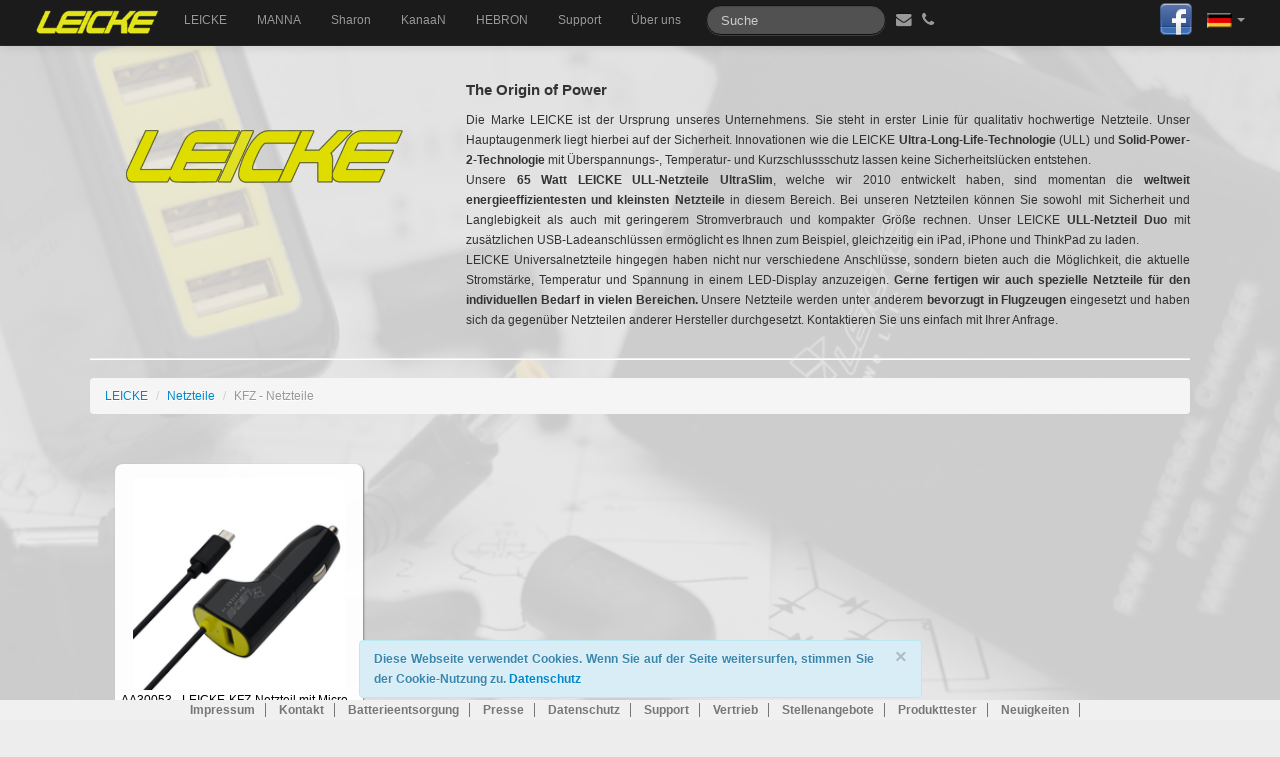

--- FILE ---
content_type: text/html; charset=utf-8
request_url: https://www.leicke.eu/de/brand/leicke/732
body_size: 7287
content:
<!DOCTYPE html>
<html lang="de">
  <head>
    <link rel="stylesheet" media="all" href="/assets/webfront/application-df041d1d6ca5a8cb16ff460bfa2c4b9a88c26c8e19f1a16de554f527a0f956a5.css" />
    <script src="/assets/webfront/application-1a065022ca48dd69f29bb36241a9dafadce87b3c3be9b007cee98f2dd5f5a0ac.js"></script>
    <title>Leicke | LEICKE</title>
<meta name="description" content="Die Marke LEICKE ist der Ursprung unseres Unternehmens. Sie steht in erster Linie für qualitativ hochwertige Netzteile. Unser Hauptaugenmerk liegt hierbei auf" />
<meta name="keywords" content="leicke" />
    <meta name="csrf-param" content="authenticity_token" />
<meta name="csrf-token" content="FjmBBWU1t4XAYdNWdKYMj8pDu4QGPzv5QNMkknBuRblQXMHusyg2H+7u8msNEzZSMHDf7aYzrirwHRQYTUcuDw==" />
    <script>
        var TRANSLATIONS = new Object();
        TRANSLATIONS['more'] = 'Mehr ...';
        TRANSLATIONS['less'] = 'Weniger';
    </script>
      <link rel="alternate" hreflang="de" href="/de/brand" />
      <link rel="alternate" hreflang="en" href="/en/brand" />
      <link rel="alternate" hreflang="zh-CN" href="/zh-CN/brand" />
      <link rel="alternate" hreflang="fr" href="/fr/brand" />
      <link rel="alternate" hreflang="it" href="/it/brand" />
      <link rel="alternate" hreflang="ja" href="/ja/brand" />
      <link rel="alternate" hreflang="es" href="/es/brand" />
      <link rel="alternate" hreflang="ru" href="/ru/brand" />
  </head>
  <body class="de">
    <div id="fb-root"></div>
    <div id="header-navigation" class="navbar navbar-fixed-top navbar navbar-inverse">
  <div class="navbar-inner">
    <div class="container-fluid">
      <a class="btn btn-navbar" data-target=".nav-collapse" data-toggle="collapse">
        <span class="icon-bar"></span>
        <span class="icon-bar"></span>
        <span class="icon-bar"></span>
      </a>
      <a class="brand" href="/de"><img style="max-height:25px;" src="/assets/logo_leicke-7be97834702db3fa7e8024608c7bd2d08134e9cb2c96b04a94137cb3f79df7fd.png" alt="Logo leicke" /></a>
      <ul class="nav pull-right">
  <li id="products" class="dropdown">
    <a data-toggle="dropdown" class="dropdown-toggle active" href="#">
      <image src="/assets/webfront/helper/blank-b1442e85b03bdcaf66dc58c7abb98745dd2687d86350be9a298a1d9382ac849b.gif" class="german flag" title="Deutsch"/>
      <b class="caret"></b>
    </a>
    <ul class="dropdown-menu">
        <li>
          <a class="language-selector" data-locale="en" href="/en">
            <image src="/assets/webfront/helper/blank-b1442e85b03bdcaf66dc58c7abb98745dd2687d86350be9a298a1d9382ac849b.gif" class="english flag" title="English"/>
            <span class="flag_name">
            English
            </span>
</a>        </li>
        <li>
          <a class="language-selector" data-locale="zh-CN" href="/zh-CN">
            <image src="/assets/webfront/helper/blank-b1442e85b03bdcaf66dc58c7abb98745dd2687d86350be9a298a1d9382ac849b.gif" class="chinese flag" title="简体中文"/>
            <span class="flag_name">
            简体中文
            </span>
</a>        </li>
        <li>
          <a class="language-selector" data-locale="fr" href="/fr">
            <image src="/assets/webfront/helper/blank-b1442e85b03bdcaf66dc58c7abb98745dd2687d86350be9a298a1d9382ac849b.gif" class="france flag" title="Français"/>
            <span class="flag_name">
            Français
            </span>
</a>        </li>
        <li>
          <a class="language-selector" data-locale="it" href="/it">
            <image src="/assets/webfront/helper/blank-b1442e85b03bdcaf66dc58c7abb98745dd2687d86350be9a298a1d9382ac849b.gif" class="italy flag" title="Italiano"/>
            <span class="flag_name">
            Italiano
            </span>
</a>        </li>
        <li>
          <a class="language-selector" data-locale="es" href="/es">
            <image src="/assets/webfront/helper/blank-b1442e85b03bdcaf66dc58c7abb98745dd2687d86350be9a298a1d9382ac849b.gif" class="spain flag" title="Español"/>
            <span class="flag_name">
            Español
            </span>
</a>        </li>
        <li>
          <a class="language-selector" data-locale="ru" href="/ru">
            <image src="/assets/webfront/helper/blank-b1442e85b03bdcaf66dc58c7abb98745dd2687d86350be9a298a1d9382ac849b.gif" class="russian flag" title="Русский"/>
            <span class="flag_name">
            Русский
            </span>
</a>        </li>
    </ul>
  </li>
</ul>


<script>
  var loc_test;
  jQuery(document).on("click","a.language-selector", function(e){
    $target = jQuery(this);
    var url = document.location.toString();
      url = url.replace(/\/de$/,"/"+$target.data("locale"));
      url = url.replace(/\/de\//,"/"+$target.data("locale")+"/");
      url = url.replace(/locale=de/,"locale="+$target.data("locale"));
      url = url.replace(/\/en$/,"/"+$target.data("locale"));
      url = url.replace(/\/en\//,"/"+$target.data("locale")+"/");
      url = url.replace(/locale=en/,"locale="+$target.data("locale"));
      url = url.replace(/\/zh-CN$/,"/"+$target.data("locale"));
      url = url.replace(/\/zh-CN\//,"/"+$target.data("locale")+"/");
      url = url.replace(/locale=zh-CN/,"locale="+$target.data("locale"));
      url = url.replace(/\/fr$/,"/"+$target.data("locale"));
      url = url.replace(/\/fr\//,"/"+$target.data("locale")+"/");
      url = url.replace(/locale=fr/,"locale="+$target.data("locale"));
      url = url.replace(/\/it$/,"/"+$target.data("locale"));
      url = url.replace(/\/it\//,"/"+$target.data("locale")+"/");
      url = url.replace(/locale=it/,"locale="+$target.data("locale"));
      url = url.replace(/\/ja$/,"/"+$target.data("locale"));
      url = url.replace(/\/ja\//,"/"+$target.data("locale")+"/");
      url = url.replace(/locale=ja/,"locale="+$target.data("locale"));
      url = url.replace(/\/es$/,"/"+$target.data("locale"));
      url = url.replace(/\/es\//,"/"+$target.data("locale")+"/");
      url = url.replace(/locale=es/,"locale="+$target.data("locale"));
      url = url.replace(/\/ru$/,"/"+$target.data("locale"));
      url = url.replace(/\/ru\//,"/"+$target.data("locale")+"/");
      url = url.replace(/locale=ru/,"locale="+$target.data("locale"));
    if (document.location.toString() === url){
      if (url.lastIndexOf("?") < 0){
        url = url+"?";
      } else {
        url = url+"&";
      }
      url += "locale="+$target.data("locale");
    }
    e.preventDefault();
    document.location = url;
  });
</script>

      <div id="navbar-social-div" class="nav pull-right">
        
          <a href="https://www.facebook.com/LeickeDE" target="_blank" title="Facebook"><img alt="Facebook" src="/assets/webfront/icons/32px/facebook-64dfe040b3ce5f831618b18b4acaa098479c872cd18848e3fec697ee2230f625.png" /></a>
      </div>
      <form class="navbar-search hidden-desktop" action="/de/search" accept-charset="UTF-8" method="get"><input name="utf8" type="hidden" value="&#x2713;" />
        <input type="text" name="v" id="v" class="search-query input-medium" placeholder="Suche" />
</form>      <div class="nav-collapse collapse pull-left">
        <ul class="nav"><li id="leicke_products"><a href="/de/brand/leicke">LEICKE</a></li><li id="manna_products"><a href="/de/brand/manna">MANNA</a></li><li id="sharon_products"><a href="/de/brand/sharon">Sharon</a></li><li id="kanaan_products"><a href="/de/brand/kanaan">KanaaN</a></li><li id="hebron_products"><a href="/de/brand/hebron">HEBRON</a></li><li id="support"><a href="/de/support/index">Support</a></li><li id="about"><a href="/de/pages/about">Über uns</a></li></ul>
      </div>
      <form class="navbar-search visible-desktop" action="/de/search" accept-charset="UTF-8" method="get"><input name="utf8" type="hidden" value="&#x2713;" />
        <input type="text" name="v" id="v" class="search-query input-medium" placeholder="Suche" />
</form>      <ul class="nav visible-desktop" style="color:yellow; font-size:130%;">
        <li>
            <a style="padding-left:10px;padding-right:5px;" title="info@leicke.com" href="mailto:info@leicke.com"><icon class="icon-envelope"></icon></a>
        </li>
        <li>
          <a style="padding-left:5px;padding-right:10px;" title="0049-341-21825900" data-remote="true" href="/de/pages/contact"><icon class="icon-phone"></icon></a>
        </li>
      </ul>
    </div>
  </div>
</div>
          
      

    <div id="breadcrumbs">
      <ul class="nav breadcrumb"><li><a href="/de">Start</a></li></ul>
    </div>
    <div id="main" class="container-fluid">
      </div>
      <div id="leicke-bg" class="brand-background">
  <div class="brand_overlay">
  </div>
</div>

<div class="row-fluid" id="leicke" style="max-width:1100px; margin:auto; margin-top:20px;">
    <div class="row-fluid">
    <div class="span4">
      <div class="span12 brand_main_image">
        <a href="/de/brand/leicke"><img style="margin-top: -30px;" src="/assets/webfront/brands/logos/leicke-195a2c0e35b4a7b9b3aed7bfd18e9fda39f27b9e694731440863d06da4f385b8.png" alt="Leicke" /></a>
        
      </div>
    </div>
    <div class="span8 fancy">
      <h2> </h2>
      <h4>The Origin of Power</h4>
      <p>Die Marke LEICKE ist der Ursprung unseres Unternehmens. Sie steht in erster Linie für qualitativ hochwertige Netzteile. Unser Hauptaugenmerk liegt hierbei auf der Sicherheit. Innovationen wie die LEICKE <strong>Ultra-Long-Life-Technologie</strong> (ULL) und <strong>Solid-Power-2-Technologie</strong> mit Überspannungs-, Temperatur- und Kurzschlussschutz lassen keine Sicherheitslücken entstehen. <br>Unsere <strong>65 Watt LEICKE ULL-Netzteile UltraSlim</strong>, welche wir 2010 entwickelt haben, sind momentan die <strong>weltweit energieeffizientesten und kleinsten Netzteile</strong> in diesem Bereich. Bei unseren Netzteilen können Sie sowohl mit Sicherheit und Langlebigkeit als auch mit geringerem Stromverbrauch und kompakter Größe rechnen. Unser LEICKE <strong>ULL-Netzteil Duo</strong> mit zusätzlichen USB-Ladeanschlüssen ermöglicht es Ihnen zum Beispiel, gleichzeitig ein iPad, iPhone und ThinkPad zu laden. <br>LEICKE Universalnetzteile hingegen haben nicht nur verschiedene Anschlüsse, sondern bieten auch die Möglichkeit, die aktuelle Stromstärke, Temperatur und Spannung in einem LED-Display anzuzeigen. <strong>Gerne fertigen wir auch spezielle Netzteile für den individuellen Bedarf in vielen Bereichen.</strong> Unsere Netzteile werden unter anderem <strong>bevorzugt in Flugzeugen</strong> eingesetzt und haben sich da gegenüber Netzteilen anderer Hersteller durchgesetzt. Kontaktieren Sie uns einfach mit Ihrer Anfrage.</p>

    </div>
  </div>
  <div class="row-fluid" style="display:none;">

      <div class="span3">
        <a rel="leicke" href="/assets/webfront/brands/leicke/LEICKE_1-7d95681ea4d910bc1a538091e4a2a7c07b40ee90a3ae5bdaf6e5cc047211c51e.jpg"><img class="img-polaroid" src="/assets/webfront/brands/leicke/LEICKE_1-7d95681ea4d910bc1a538091e4a2a7c07b40ee90a3ae5bdaf6e5cc047211c51e.jpg" alt="Leicke 1" /></a>
      </div>
      <div class="span3">
        <a rel="leicke" href="/assets/webfront/brands/leicke/LEICKE_2-ab3ccbdeb5f4602bf55e488315f860797e84c2db94bf81fa59ed59dae24adc40.jpg"><img class="img-polaroid" src="/assets/webfront/brands/leicke/LEICKE_2-ab3ccbdeb5f4602bf55e488315f860797e84c2db94bf81fa59ed59dae24adc40.jpg" alt="Leicke 2" /></a>
      </div>
      <div class="span3">
        <a rel="leicke" href="/assets/webfront/brands/leicke/LEICKE_3-9bc8dbbb921c488c4e13802d3be710cdb437982c0a57848bddcef760ad634957.jpg"><img class="img-polaroid" src="/assets/webfront/brands/leicke/LEICKE_3-9bc8dbbb921c488c4e13802d3be710cdb437982c0a57848bddcef760ad634957.jpg" alt="Leicke 3" /></a>
      </div>
      <div class="span3">
        <a rel="leicke" href="/assets/webfront/brands/leicke/LEICKE_4-7da494e4dcd831d4d69029c22a4c089ce8f59dab84abcd828cbaa0855c1e60fe.jpg"><img class="img-polaroid" src="/assets/webfront/brands/leicke/LEICKE_4-7da494e4dcd831d4d69029c22a4c089ce8f59dab84abcd828cbaa0855c1e60fe.jpg" alt="Leicke 4" /></a>
      </div>
  </div>
  <hr>
<div class="row-fluid">
    <ul class="breadcrumb">
        <li><a href="/de/brand/leicke/1">LEICKE</a> <span class="divider">/</span></li>
        <li><a href="/de/brand/leicke/2">Netzteile</a> <span class="divider">/</span></li>
      <li class="active">KFZ - Netzteile</li>
    </ul>
  <ul class="search-elements">
  </ul>
</div>

  
  <div class="">
    <ul class="search-elements">
    <li class="span3 search-element shadow"> 
  <a title="LEICKE-KFZ-Netzteil mit Micro-USB- und USB-Anschluss | 3,4 A maximale Stromabgabe" href="/de/products/AA30053">
    <div class="dont_show_bg "> 
      
        <img title="LEICKE-KFZ-Netzteil mit Micro-USB- und USB-Anschluss | 3,4 A maximale Stromabgabe" class="img-rounded" src="/system/images/files/000/011/657/thumb/AA30053_00_2000_2000_jh.jpg?1507682205" alt="Aa30053 00 2000 2000 jh" />
      <div class="title"> AA30053 - LEICKE-KFZ-Netzteil mit Micro-USB- und USB-Anschluss </span>
    </div> 
</a></li>

</ul>

  </div>
  
  <script>
    
    jQuery(document).ready(function () {
      jQuery('a[rel=leicke]').colorbox({width: "75%", height: "75%", rel: "leicke"});
    });
  
  </script>

</div>



    </div>
    <hr>
    <div id="info_element" class="container-fluid">
      <a name="info_element"></a>
<div id="info_element" class="row-fluid" style="max-width:1200px; margin:auto;">
  <ul class="thumbnails">
    <li class="span4">
      <div class="thumbnail " id="info_new_products">
        <h2><i class="icon-plane"></i> Neue Produkte</h2>
        <hr>
        <div id="new_products_carousel" class="carousel slide">
  <ol class="carousel-indicators">
    <li data-target="#new_products_carousel" data-slide-to="0" class="active"></li>
      <li data-target="#new_products_carousel" data-slide-to="1"></li>
      <li data-target="#new_products_carousel" data-slide-to="2"></li>
      <li data-target="#new_products_carousel" data-slide-to="3"></li>
      <li data-target="#new_products_carousel" data-slide-to="4"></li>
  </ol>
  <!-- Carousel items -->
  <div class="carousel-inner">
      <div class="active item">
        <div class="row-fluid">
            <div class="span6 ">
              <a href="/de/products/BB12069"><img src="/system/images/files/000/016/613/thumb/BB12069_00_2000_2000_yj.jpg?1536653957" alt="Bb12069 00 2000 2000 yj" /></a>
            </div>
            <div class="span6 hidden-phone">
              <a href="/de/products/BB12069"><img src="/system/images/files/000/016/614/thumb/BB12069_01_2000_2000_yj.jpg?1536654085" alt="Bb12069 01 2000 2000 yj" /></a>
            </div>
        </div>
        <div class="caption">
          <h4 style="height:60px;">SachsenRad E-Racing Board | Dreirad-Elektroroller | 250W Motor bis zu 25km/h | Faltbarer Rahmen | Lean-To-Steer Lenkung | Graffiti</h4>
        </div>
      </div>
      <div class=" item">
        <div class="row-fluid">
            <div class="span6 ">
              <a href="/de/products/BB12068"><img src="/system/images/files/000/016/643/thumb/BB12068_00_2000_2000_kd.jpg?1536755695" alt="Bb12068 00 2000 2000 kd" /></a>
            </div>
            <div class="span6 hidden-phone">
              <a href="/de/products/BB12068"><img src="/system/images/files/000/016/642/thumb/BB12068_02_2000_2000_kd.jpg?1536755693" alt="Bb12068 02 2000 2000 kd" /></a>
            </div>
        </div>
        <div class="caption">
          <h4 style="height:60px;">SachsenRad E-Racing Scooter Elektroroller | XXL  Luftreifen 8.5&quot; mit Stoßdämpfer | LED-Front- und Bremslicht | Elegantes Design in Schwarz | E-Scooter</h4>
        </div>
      </div>
      <div class=" item">
        <div class="row-fluid">
            <div class="span6 ">
              <a href="/de/products/KN40611"><img src="/system/images/files/000/016/600/thumb/KN40611_00_2000_2000_kd.jpg?1535549527" alt="Kn40611 00 2000 2000 kd" /></a>
            </div>
            <div class="span6 hidden-phone">
              <a href="/de/products/KN40611"><img src="/system/images/files/000/016/579/thumb/KN40611_02_2000_2000_kd.jpg?1534779633" alt="Kn40611 02 2000 2000 kd" /></a>
            </div>
        </div>
        <div class="caption">
          <h4 style="height:60px;">KanaaN HDMI 2.0 Splitter 1x4</h4>
        </div>
      </div>
      <div class=" item">
        <div class="row-fluid">
            <div class="span6 ">
              <a href="/de/products/WD67240"><img src="/system/images/files/000/016/175/thumb/WD67240_00_2000_2000_kd_.jpg?1524231322" alt="Wd67240 00 2000 2000 kd " /></a>
            </div>
            <div class="span6 hidden-phone">
              <a href="/de/products/WD67240"><img src="/system/images/files/000/016/174/thumb/WD67240_02_2000_2000_kd_.jpg?1524231286" alt="Wd67240 02 2000 2000 kd " /></a>
            </div>
        </div>
        <div class="caption">
          <h4 style="height:60px;">Sharon Ersatzarmband für Aktivitäts- und Schlaftracker Schwarz WD67206 WD67209</h4>
        </div>
      </div>
      <div class=" item">
        <div class="row-fluid">
            <div class="span6 ">
              <a href="/de/products/NT30535"><img src="/system/images/files/000/016/438/thumb/NT30535_00_2000_2000_kd.jpg?1530793354" alt="Nt30535 00 2000 2000 kd" /></a>
            </div>
            <div class="span6 hidden-phone">
              <a href="/de/products/NT30535"><img src="/system/images/files/000/016/437/thumb/NT30535_01_2000_2000_kd.jpg?1530793353" alt="Nt30535 01 2000 2000 kd" /></a>
            </div>
        </div>
        <div class="caption">
          <h4 style="height:60px;">LEICKE 20W Netzteil 5V 4A Micro USB | Mit Power-Switch</h4>
        </div>
      </div>
  </div> 
</div>

<script>
  jQuery('#new_products_carousel').carousel({interval: 10000});
</script>

      </div>
    </li>
    <li class="span4">
      <div class="thumbnail " id="info_news">
        <h2><i class="icon-envelope"></i> <a href="/de/news/p">Neuigkeiten</a></h2>
        <hr>
        <div class="row-fluid content">
          <ul class="unstyled">
  <li>
    <a href="/de/news/90-LEICKE%20unterst_tzte%20die%20_Discover%20Germany_%202019%20in%20Chengdu">
      <i class="icon-envelope"></i>
      06.11.2019: 
      LEICKE unterstützte die „Discover Germany“ 2019 in Chengdu
</a>  </li>
  <li>
    <a href="/de/news/89-Die%20LEICKE%20News%20im%20Herbst%20II%20_IFA%202019_">
      <i class="icon-envelope"></i>
      05.11.2019: 
      Die LEICKE News im Herbst II (IFA 2019)
</a>  </li>
  <li>
    <a href="/de/news/88-Die%20LEICKE%20News%20im%20Herbst%20I%20_Sommerr_ckblick_%208_%20Leipziger%20Cup_">
      <i class="icon-envelope"></i>
      05.11.2019: 
      Die LEICKE News im Herbst I (Sommerrückblick: 8. Leipziger Cup)
</a>  </li>
  <li>
    <a href="/de/news/87-LEICKE%20ist%20nun%20German%20Distributor%20f_r%20EZVIZ%20a%20Hikvision%20company">
      <i class="icon-envelope"></i>
      30.10.2019: 
      LEICKE ist nun German Distributor für EZVIZ a Hikvision company
</a>  </li>
  <li>
    <a href="/de/news/84-_NEUHEITEN%20_%20OSTERAKTION_%20Die%20neuen%20Wellsmart%20Cardio%20Sport%20Waches%20sind%20jetzt%20zum%20Knallerpreis%20bestellen_">
      <i class="icon-envelope"></i>
      23.03.2018: 
      [NEUHEITEN / OSTERAKTION] Die neuen Wellsmart Cardio Sport Waches sind jetzt zum Knallerpreis bestellen!
</a>  </li>
  <li>
    <a href="/de/news/76-LEICKE%20sponsert%20den%20S_chsischen%20Informatikwettbewerb%202017%20f_r%20Sch_ler">
      <i class="icon-envelope"></i>
      16.06.2017: 
      LEICKE sponsert den Sächsischen Informatikwettbewerb 2017 für Schüler
</a>  </li>
  <li>
    <a href="/de/news/74-Jetzt%20erh_ltlich%20-%20Die%20neuen%20Sharon%20Bluetooth-Lautsprecher">
      <i class="icon-envelope"></i>
      16.05.2017: 
      Jetzt erhältlich - Die neuen Sharon Bluetooth-Lautsprecher
</a>  </li>
  <li>
    <a href="/de/news/73-_Facebook-Gewinnspiel_%20Gewinnen%20beim%20Ostereiersuchspiel%20von%20LEICKE">
      <i class="icon-envelope"></i>
      11.04.2017: 
      [Facebook-Gewinnspiel] Gewinnen beim Ostereiersuchspiel von LEICKE
</a>  </li>
</ul>

        </div>
      </div>
    </li>
    <li class="span4">
      <div class="thumbnail " id="info_tips">
        <h2><i class=" icon-lightbulb"></i> <a href="/de/informations">Produkthinweise</a></h2>
        <hr>
        <div class="row-fluid content">
          <ul class="unstyled">
  <li>
    <a href="/de/informations/12-LEICKE%20Fitnesstracker%20FAQ">
      <i class="icon-question-sign"></i>
       LEICKE Fitnesstracker FAQ
</a>  </li>
  <li>
    <a href="/de/informations/11-LEICKE%20Produktkatalog%202017">
      <i class="icon-question-sign"></i>
       LEICKE Produktkatalog 2017
</a>  </li>
  <li>
    <a href="/de/informations/10-LEICKE%20aktueller%20Produktkatalog">
      <i class="icon-question-sign"></i>
       LEICKE aktueller Produktkatalog
</a>  </li>
  <li>
    <a href="/de/informations/9-_berblick%20_ber%20MANNA-Lederserien">
      <i class="icon-question-sign"></i>
       Überblick über MANNA-Lederserien
</a>  </li>
  <li>
    <a href="/de/informations/8-B2B%20-%20Fragen%20und%20Antworten%20f_r%20Gesch_ftskunden">
      <i class="icon-question-sign"></i>
       B2B - Fragen und Antworten für Geschäftskunden
</a>  </li>
  <li>
    <a href="/de/informations/7-Wissenswertes%20zu%20unserer%20Marke%20Sharon">
      <i class="icon-question-sign"></i>
       Wissenswertes zu unserer Marke Sharon
</a>  </li>
  <li>
    <a href="/de/informations/6-Was%20ist%20eigentlich%20KanaaN%20und%20wie%20funktioniert%20es_">
      <i class="icon-question-sign"></i>
       Was ist eigentlich KanaaN und wie funktioniert es?
</a>  </li>
  <li>
    <a href="/de/informations/5-Wissenswertes%20zu%20unserer%20Marke%20MANNA">
      <i class="icon-question-sign"></i>
       Wissenswertes zu unserer Marke MANNA
</a>  </li>
  <li>
    <a href="/de/informations/4-Wo%20finde%20ich%20LEICKE-Produkte_%20Support%20und%20Feedback">
      <i class="icon-question-sign"></i>
       Wo finde ich LEICKE-Produkte? Support und Feedback
</a>  </li>
  <li>
    <a href="/de/informations/3-Portable%20Power%20Stations_%20eine%20kleine%20Entscheidungshilfe">
      <i class="icon-question-sign"></i>
       Portable Power Stations: eine kleine Entscheidungshilfe
</a>  </li>
  <li>
    <a href="/de/informations/2-Wie%20finde%20ich%20das%20passende%20Netzteil%20f_r%20mein%20Notebook_">
      <i class="icon-question-sign"></i>
       Wie finde ich das passende Netzteil für mein Notebook?
</a>  </li>
  <li>
    <a href="/de/informations/1-Sicherheitshinweise%20zu%20unseren%20Power%20Stations">
      <i class="icon-question-sign"></i>
       Sicherheitshinweise zu unseren Power Stations
</a>  </li>
</ul>

        </div>
      </div>
    </li>
  </ul>
</div>

    </div>
      <div  style="position: fixed; bottom: 22px; z-index: 9999; width: 100%;">
        <div class="alert alert-info" style=" margin: 0px auto; width: 40%;"  data-dismiss="alert" id="cookie-hint">
          <button type="button" class="close" data-dismiss="alert">&times;</button>
          <strong>
            Diese Webseite verwendet Cookies. Wenn Sie auf der Seite weitersurfen, stimmen Sie der Cookie-Nutzung zu. 
            <a data-remote="true" href="/de/pages/privacy">Datenschutz</a>
          </strong>
        </div>
      </div>
      <script>
        $('#cookie-hint').bind('closed', function () {
          document.cookie="accepted_cookies= 1";
        })
      </script>
      
    <footer class="navbar navbar-fixed-bottom">
  <div class="container" id="info_element_footer">
     <strong><a data-remote="true" href="/de/pages/legal">Impressum</a></strong>
     <strong><a data-remote="true" href="/de/pages/contact">Kontakt</a></strong>
      <strong><a target="_blank" href="http://downloads.leicke.eu/leicke.eu/doc/Batterieentsorgung.pdf">Batterieentsorgung</a></strong>
      <strong><a data-remote="true" href="/de/pages/press">Presse</a></strong>
     <strong><a data-remote="true" href="/de/pages/privacy">Datenschutz</a></strong>
     <strong><a href="/de/support/index">Support</a></strong>
     <strong><a data-remote="true" href="/de/pages/distribution">Vertrieb</a></strong>
      <strong><a href="/de/pages/jobs">Stellenangebote</a></strong>
     <strong><a href="/de/pages/friends">Produkttester</a></strong>
     <strong><a href="#info_element">Neuigkeiten</a></strong>
  </div> 

  <div class="container" id="default_footer">
     <strong><a data-remote="true" href="/de/pages/legal">Impressum</a></strong>
     <strong><a data-remote="true" href="/de/pages/contact">Kontakt</a></strong>
      <strong><a data-remote="true" href="/de/pages/press">Presse</a></strong>
     <strong><a data-remote="true" href="/de/pages/privacy">Datenschutz</a></strong>
     <strong><a href="/de/support/index">Support</a></strong>
     <strong><a data-remote="true" href="/de/pages/distribution">Vertrieb</a></strong>
       <strong><a href="/de/pages/jobs">Stellenangebote</a></strong>
     <strong><a class="wo-border" href="/de/pages/friends">Produkttester</a></strong>
  </div> 
  
</footer>


    
    <div class="modal hide fade" id="main-modal">
      <div class="modal-header">
        <button type="button" class="close" data-dismiss="modal" aria-hidden="true">&times;</button>
        <h3>Modal header</h3>
      </div>
      <div class="modal-body">
       
      </div>
      <div class="modal-footer">
        <a href="#" class="btn" data-dismiss="modal">Schließen</a>
      </div>
    </div> 

    <script type="text/javascript">
      (function(d, s, id) {
        var js, fjs = d.getElementsByTagName(s)[0];
        if (d.getElementById(id)) return;
        js = d.createElement(s); js.id = id;
        js.src = "//connect.facebook.net/de_DE/all.js#xfbml=1";
        fjs.parentNode.insertBefore(js, fjs);
      }(document, 'script', 'facebook-jssdk'));
    </script>
    
    <script type="text/javascript">
      var gaProperty = 'UA-39503237-1';
      var disableStr = 'ga-disable-' + gaProperty;
      if (document.cookie.indexOf(disableStr + '=true') > -1) {
        window[disableStr] = true;
      }
      function gaOptout() {
        document.cookie = disableStr + '=true; expires=Thu, 31 Dec 2099 23:59:59 UTC; path=/';
        window[disableStr] = true;
        jQuery("#opt-out-link").remove();
      }

      var _gaq = _gaq || [];
      _gaq.push(['_setAccount', 'UA-39503237-1']);
      _gaq.push(['_gat._anonymizeIp']);
      _gaq.push(['_trackPageview']);

      (function() {
      var ga = document.createElement('script'); ga.type = 'text/javascript'; ga.async = true;
      ga.src = ('https:' == document.location.protocol ? 'https://ssl' : 'http://www') + '.google-analytics.com/ga.js';
      var s = document.getElementsByTagName('script')[0]; s.parentNode.insertBefore(ga, s);
      })();

    </script>
  </body>
</html>

                                                                                                                                                                              
